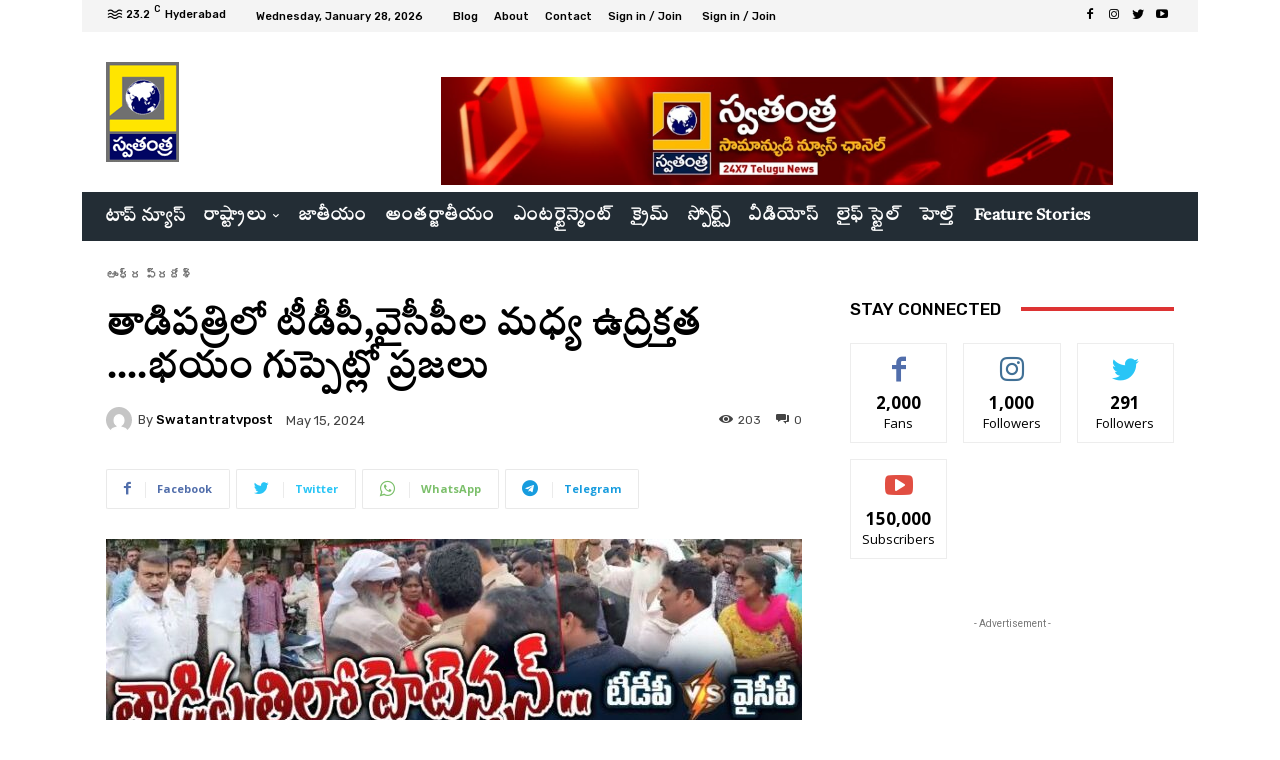

--- FILE ---
content_type: text/html; charset=utf-8
request_url: https://www.google.com/recaptcha/api2/aframe
body_size: 268
content:
<!DOCTYPE HTML><html><head><meta http-equiv="content-type" content="text/html; charset=UTF-8"></head><body><script nonce="TJoXvHo7UJkYP0_b2x5wRA">/** Anti-fraud and anti-abuse applications only. See google.com/recaptcha */ try{var clients={'sodar':'https://pagead2.googlesyndication.com/pagead/sodar?'};window.addEventListener("message",function(a){try{if(a.source===window.parent){var b=JSON.parse(a.data);var c=clients[b['id']];if(c){var d=document.createElement('img');d.src=c+b['params']+'&rc='+(localStorage.getItem("rc::a")?sessionStorage.getItem("rc::b"):"");window.document.body.appendChild(d);sessionStorage.setItem("rc::e",parseInt(sessionStorage.getItem("rc::e")||0)+1);localStorage.setItem("rc::h",'1769618759337');}}}catch(b){}});window.parent.postMessage("_grecaptcha_ready", "*");}catch(b){}</script></body></html>